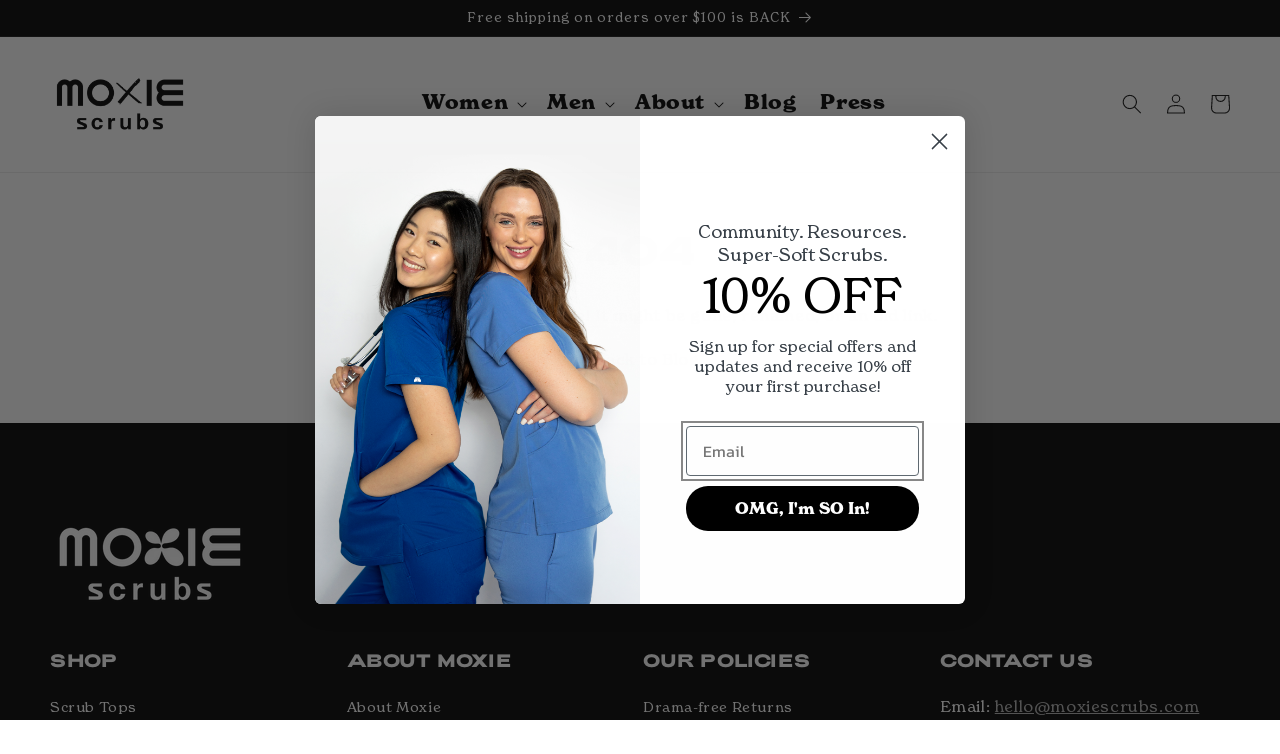

--- FILE ---
content_type: text/css
request_url: https://www.moxiescrubs.com/cdn/shop/t/77/assets/custom.css?v=55762375296100050471694192936
body_size: -417
content:
h1,h2,h3{text-transform:uppercase}.header__menu-item{font-family:New Spirit;font-weight:900!important;font-size:20px}.mega-menu__list{display:flex!important;padding-left:0}.mega-image-container{display:flex;justify-content:space-between;width:39%}.mega-menu__list a{font-family:New Spirit;text-align:left}#MegaMenu-Content-1 .mega-menu__link--level-2{font-weight:700;color:#000;text-decoration:none!important;cursor:text}#MegaMenu-Content-1{display:flex;padding:20px 50px;justify-content:space-between}.shopify-section-group-footer-group{background:#000}.center{text-align:center}.title-wrapper-with-link{justify-content:center}.collection-hero__title{text-align:center}#shopify-section-template--14524002631768__16643539933e8bc029 .page-width{max-width:100%!important}@media screen and (max-width: 749px){#shopify-section-template--14524002631768__16643539933e8bc029 .carousel__cell{width:100%!important}}ul.dib-cat-menu li a,.dib-meta-author-link,.dib-post-content a,.dib-post-back-link{color:#ea1c75}.none{display:none}.shopify-policy__container{max-width:95ch}@media only screen and (max-width: 600px){#shopify-section-template--14797338771591__e6393ced-de91-4980-8609-a15c2f01f29e h2{font-size:30px!important}#shopify-section-template--14797338771591__e6393ced-de91-4980-8609-a15c2f01f29e .large-para{font-size:20px}}
/*# sourceMappingURL=/cdn/shop/t/77/assets/custom.css.map?v=55762375296100050471694192936 */


--- FILE ---
content_type: text/css
request_url: https://www.moxiescrubs.com/cdn/shop/t/77/assets/moxie-foundation.css?v=78434629108858553081723497533
body_size: -158
content:
.nav_foundation{display:flex;justify-content:space-between;align-items:center;padding:10px 50px;background-color:#fff;z-index:10000}.nav_foundation ul{display:flex;list-style:none;gap:20px}.nav_foundation a{color:#000;text-decoration:none;font-weight:700}.nav_foundation a:visited{color:#000}.nav_foundation a:hover{text-decoration:underline}.hamburger-foundation{display:none;font-size:30px;cursor:pointer}#menu-toggle-foundation{display:none}@media (max-width: 850px){.nav_foundation{position:fixed;top:0;left:0;right:0;padding:10px;z-index:10000}.nav_foundation ul{display:none;flex-direction:column;width:100%;background-color:#fff;position:absolute;top:80px;left:0;padding:10px 0;border-top:1px solid #ccc;border-bottom:1px solid #ccc;z-index:9999;opacity:.8}.hamburger-foundation{display:block}#menu-toggle-foundation:checked+.hamburger-foundation+ul{display:flex}.nav_foundation ul li{margin:0;padding:10px;text-align:center}}.stats{display:flex;justify-content:center;text-align:center;font-size:1.5em}.stat_1,.stat_2,.stat_3{width:30%;margin:10px;padding:20px;color:#fff}.stat_1{background-color:#eb1c76}.stat_2{background-color:#05c3dd}.stat_3{background-color:#dbf76e;color:#000}@media (max-width: 768px){.stats{flex-direction:column;align-items:center;width:100%;padding:.5rem;font-size:1.2em}.stat_1,.stat_2,.stat_3{width:95%;margin:10px auto}}.container{position:relative;width:80%;text-align:center;padding:50px;margin:auto}.container img{width:80%}.container-nonprofit img{width:100%}.text-box{position:absolute;color:#000;top:50%;transform:translate(-10%,-50%);background-color:#ffffffb3;padding:.8rem;text-align:center;font-size:1.2em}.text-box.scholarship{left:70%;background-color:#000;color:#fff;width:auto}.text-box.wellness{left:70%;background-color:#dbf76e;width:auto}.nonprofit{position:relative;width:100%;text-align:center}.nonprofit-img{width:100%}.nonprofit-container{position:absolute;color:#000;left:20%;top:50%;width:28%;transform:translate(-30%,-50%);background-color:#fff;padding:.8rem;text-align:center;font-size:1.2em;opacity:.7}@media (max-width: 1100px){.container{width:100%;padding:20px}.container img{width:100%}.text-box{position:static;transform:none;width:100%;padding:10px;font-size:1em}.text-box.scholarship{background-color:#000;color:#fff}.text-box.nonprofit{background-color:#ccc;color:#000}.text-box.wellness{background-color:#dbf76e;color:#000}.nonprofit{width:100%;padding:20px}.nonprofit img{width:100%}.nonprofit-container{position:static;transform:none;width:auto;padding:10px;font-size:1em;background-color:#ccc;color:#000;opacity:1}}
/*# sourceMappingURL=/cdn/shop/t/77/assets/moxie-foundation.css.map?v=78434629108858553081723497533 */


--- FILE ---
content_type: text/javascript; charset=utf-8
request_url: https://www.moxiescrubs.com/products/moxie-bundle-2025.js
body_size: 883
content:
{"id":8090653130887,"title":"Moxie Bundle 2025","handle":"moxie-bundle-2025","description":"\u003cp\u003e\u003cspan style=\"font-family: 'Segoe UI Emoji',sans-serif; mso-bidi-font-family: 'Segoe UI Emoji';\"\u003e🎉\u003c\/span\u003e \u003cstrong\u003e\u003cspan style=\"font-family: 'Aptos',sans-serif; mso-bidi-font-family: Aptos;\"\u003ePlease Note: One Bundle Per Order!\u003c\/span\u003e\u003c\/strong\u003e \u003cspan style=\"font-family: 'Segoe UI Emoji',sans-serif; mso-bidi-font-family: 'Segoe UI Emoji';\"\u003e🎉\u003cbr\u003e\u003c\/span\u003e\u003cbr\u003eWe're so excited to celebrate \u003cstrong\u003e\u003cspan style=\"font-family: 'Aptos',sans-serif; mso-bidi-font-family: Aptos;\"\u003eNurses Month\u003c\/span\u003e\u003c\/strong\u003e with you! \u003cspan style=\"font-family: 'Segoe UI Emoji',sans-serif; mso-bidi-font-family: 'Segoe UI Emoji';\"\u003e💙\u003c\/span\u003e The \u003cstrong\u003e\u003cspan style=\"font-family: 'Aptos',sans-serif; mso-bidi-font-family: Aptos;\"\u003eMoxie Nurses Month Bundle\u003c\/span\u003e\u003c\/strong\u003e is our special \u003cem\u003e\u003cspan style=\"font-family: 'Aptos',sans-serif; mso-bidi-font-family: Aptos;\"\u003efree gift\u003c\/span\u003e\u003c\/em\u003e to you—just cover the shipping and handling!\u003c\/p\u003e\n\u003cp\u003e\u003cspan style=\"font-family: 'Segoe UI Emoji',sans-serif; mso-bidi-font-family: 'Segoe UI Emoji';\"\u003e✨\u003c\/span\u003e \u003cstrong\u003e\u003cspan style=\"font-family: 'Aptos',sans-serif; mso-bidi-font-family: Aptos;\"\u003eLimit 1 bundle per order.\u003c\/span\u003e\u003c\/strong\u003e Even if you add more than one to your cart, we’ll only be able to ship one per customer.\u003c\/p\u003e\n\u003cp\u003eThank you for understanding—we want to make sure as many amazing nurses as possible can enjoy this special treat! \u003cspan style=\"font-family: 'Segoe UI Emoji',sans-serif; mso-bidi-font-family: 'Segoe UI Emoji';\"\u003e🩺💖\u003c\/span\u003e\u003c\/p\u003e","published_at":"2025-05-16T17:07:07-04:00","created_at":"2025-05-09T14:12:59-04:00","vendor":"Moxie Scrubs ","type":"","tags":[],"price":0,"price_min":0,"price_max":0,"available":false,"price_varies":false,"compare_at_price":null,"compare_at_price_min":0,"compare_at_price_max":0,"compare_at_price_varies":false,"variants":[{"id":42635421876359,"title":"Default Title","option1":"Default Title","option2":null,"option3":null,"sku":"MoxieBundle2025","requires_shipping":true,"taxable":false,"featured_image":null,"available":false,"name":"Moxie Bundle 2025","public_title":null,"options":["Default Title"],"price":0,"weight":0,"compare_at_price":null,"inventory_management":"shopify","barcode":"634707395765","requires_selling_plan":false,"selling_plan_allocations":[]}],"images":["\/\/cdn.shopify.com\/s\/files\/1\/0272\/9151\/7063\/files\/moxiebundle20252_eca4de21-f541-4d5a-af88-91dd1144d867.png?v=1749746621"],"featured_image":"\/\/cdn.shopify.com\/s\/files\/1\/0272\/9151\/7063\/files\/moxiebundle20252_eca4de21-f541-4d5a-af88-91dd1144d867.png?v=1749746621","options":[{"name":"Title","position":1,"values":["Default Title"]}],"url":"\/products\/moxie-bundle-2025","media":[{"alt":null,"id":26524139126919,"position":1,"preview_image":{"aspect_ratio":1.292,"height":929,"width":1200,"src":"https:\/\/cdn.shopify.com\/s\/files\/1\/0272\/9151\/7063\/files\/moxiebundle20252_eca4de21-f541-4d5a-af88-91dd1144d867.png?v=1749746621"},"aspect_ratio":1.292,"height":929,"media_type":"image","src":"https:\/\/cdn.shopify.com\/s\/files\/1\/0272\/9151\/7063\/files\/moxiebundle20252_eca4de21-f541-4d5a-af88-91dd1144d867.png?v=1749746621","width":1200}],"requires_selling_plan":false,"selling_plan_groups":[]}